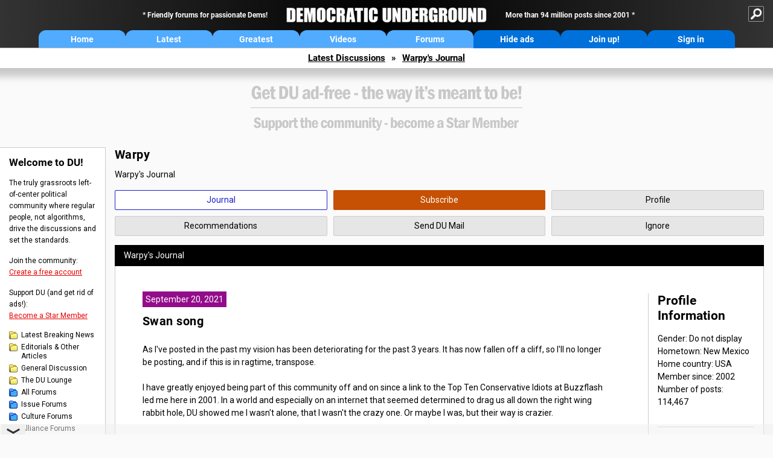

--- FILE ---
content_type: text/html; charset=utf-8
request_url: https://www.google.com/recaptcha/api2/aframe
body_size: 265
content:
<!DOCTYPE HTML><html><head><meta http-equiv="content-type" content="text/html; charset=UTF-8"></head><body><script nonce="4Cs2n2Angg3HM5tt7lV58g">/** Anti-fraud and anti-abuse applications only. See google.com/recaptcha */ try{var clients={'sodar':'https://pagead2.googlesyndication.com/pagead/sodar?'};window.addEventListener("message",function(a){try{if(a.source===window.parent){var b=JSON.parse(a.data);var c=clients[b['id']];if(c){var d=document.createElement('img');d.src=c+b['params']+'&rc='+(localStorage.getItem("rc::a")?sessionStorage.getItem("rc::b"):"");window.document.body.appendChild(d);sessionStorage.setItem("rc::e",parseInt(sessionStorage.getItem("rc::e")||0)+1);localStorage.setItem("rc::h",'1769913335052');}}}catch(b){}});window.parent.postMessage("_grecaptcha_ready", "*");}catch(b){}</script></body></html>

--- FILE ---
content_type: text/plain
request_url: https://rtb.openx.net/openrtbb/prebidjs
body_size: -86
content:
{"id":"1a108f27-7e8e-421d-9cc8-eec5e72cc56f","nbr":0}